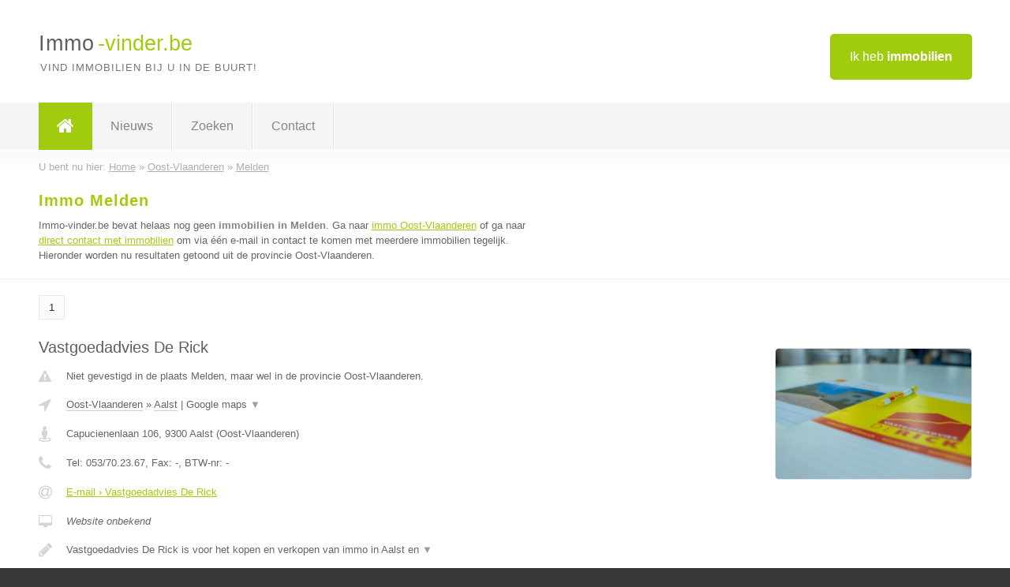

--- FILE ---
content_type: text/html; charset=utf-8
request_url: https://www.immo-vinder.be/immo/oost-vlaanderen/melden
body_size: 4555
content:

<!DOCTYPE html>
<html xmlns="http://www.w3.org/1999/xhtml" xml:lang="nl" lang="nl" dir="ltr">
<head>
<!-- Copyright https://www.jbb-media.nl -->
<title>Immo Melden | Alle immobilien in de plaats Melden.</title>
<meta http-equiv="Content-Type" content="text/html; charset=UTF-8" />
<meta property="og:title" content="Immo Melden | Alle immobilien in de plaats Melden." />
<meta property="og:type" content="website" />
<meta property="og:url" content="https://www.immo-vinder.be/immo/oost-vlaanderen/melden" />
<meta property="og:image" content="https://www.immo-vinder.be/img/social-og-image.png" />
<meta property="og:description" content="Immo Melden? Vind snel en eenvoudig immobilien in de plaats Melden." />
<meta name="viewport" content="width=device-width, initial-scale=1" />
<meta name="description" content="Immo Melden? Vind snel en eenvoudig immobilien in de plaats Melden." />
<meta name="keywords" content="Oost-Vlaanderen,immo,mobilien" />
<meta name="robots" content="index, follow" />
<meta content="IE=edge" http-equiv="X-UA-Compatible" />
<link rel="canonical" href="https://www.immo-vinder.be/immo/oost-vlaanderen/melden" />
<link rel="apple-touch-icon" sizes="180x180" href="https://www.immo-vinder.be/apple-touch-icon.png" />
<link rel="icon" type="image/png" sizes="32x32" href="https://www.immo-vinder.be/favicon-32x32.png" />
<link rel="icon" type="image/png" sizes="16x16" href="https://www.immo-vinder.be/favicon-16x16.png" />
<link rel="manifest" href="https://www.immo-vinder.be/site.webmanifest" />
<link rel="mask-icon" href="https://www.immo-vinder.be/safari-pinned-tab.svg" color="#a1cb0f" />
<meta name="msapplication-TileColor" content="#a1cb0f" />
<meta name="theme-color" content="#ffffff" />
<link rel="stylesheet" href="https://www.immo-vinder.be/lay-out/style-1615649555.css" />
<meta name="google-site-verification" content="ssGZ2_6Q6j8alKs3fQ0THnljyc4tTFcFlMk2KncY_fE" />
</head>
<body itemscope itemtype="https://schema.org/WebPage">

<div id="bar_top">
	<div class="container clearfix">
		<div id="companies"><a href="https://www.immo-vinder.be/bedrijven.html" title="Ik heb immobilien">Ik heb <strong>immobilien</strong></a></div>

		<div id="logo">
			<a href="https://www.immo-vinder.be" title="Immo"><span class="logo_split_a">Immo</span><span class="logo_split_b">-vinder.be</span></a>
			<span class="slogan">Vind immobilien bij u in de buurt!</span>
		</div>
	</div>
</div>



<div id="bar_menu">
	<div class="container clearfix">
		<button type="button" id="show-menu" onclick="menu_toggle(); return false;"><i class="fa fa-navicon"></i></button>
		<ul id="menu">
			<li class="home"><a href="https://www.immo-vinder.be" title="Immo"><i class="fa fa-home"></i></a></li>
			<li><a href="https://www.immo-vinder.be/nieuws.html" title="Immo nieuws">Nieuws</a></li>
			<li><a href="https://www.immo-vinder.be/zoeken.html" title="Zoeken Immobilien">Zoeken</a></li>
			<li><a href="https://www.immo-vinder.be/contact.html" title="Contact met Immo-vinder.be">Contact</a></li>

			
		</ul>
	</div>
</div>


	<div id="bar_breadcrumbs">
		<div class="container">
			U bent nu hier: <span itemprop="itemListElement" itemscope itemtype="https://schema.org/ListItem"><a href="https://www.immo-vinder.be" title="Home" itemprop="item"><span itemprop="name">Home</span></a><meta itemprop="position" content="1" /></span> &raquo; <span itemprop="itemListElement" itemscope itemtype="https://schema.org/ListItem"><a href="https://www.immo-vinder.be/immo/oost-vlaanderen" title="Immo Oost-Vlaanderen" itemprop="item"><span itemprop="name">Oost-Vlaanderen</span></a><meta itemprop="position" content="2" /></span> &raquo; <span itemprop="itemListElement" itemscope itemtype="https://schema.org/ListItem"><a href="https://www.immo-vinder.be/immo/oost-vlaanderen/melden" title="Immo Melden" itemprop="item"><span itemprop="name">Melden</span></a><meta itemprop="position" content="3" /></span>		</div>
	</div>

	
		<div id="bar_intro">
			<div class="container clearfix">
				<div class="left">
					<h1 title="Immo Melden">Immo Melden</h1>

					
<p>
						Immo-vinder.be bevat helaas nog geen <b>immobilien in Melden</b>. Ga naar <a href="https://www.immo-vinder.be/immo/oost-vlaanderen" title="Immo Oost-Vlaanderen">immo Oost-Vlaanderen</a>
						of ga naar <a href="https://www.immo-vinder.be/direct-contact.html" title="Direct contact met immobilien">direct contact met immobilien</a> om via &eacute;&eacute;n e-mail in contact te komen met meerdere immobilien tegelijk.
					Hieronder worden nu resultaten getoond uit de provincie Oost-Vlaanderen.
</p>
				</div>

				<div class="right"></div>
			</div>
		</div>

		<div class="bar_nav">
			<div class="container">
				<a href="https://www.immo-vinder.be/immo/oost-vlaanderen/melden" class="highlight" title="Pagina 1">1</a> 
			</div>
		</div>

		<div id="cont_results" class="multiple">
			
<div class="bar_result" itemscope itemtype="https://schema.org/LocalBusiness">
	<div class="container clearfix">
	<div class="result_left">
		<h2><a href="https://www.immo-vinder.be/immo/oost-vlaanderen/aalst/vastgoedadvies-de-rick" title="Vastgoedadvies De Rick"><span itemprop="name">Vastgoedadvies De Rick</span></a></h2>
		<div class="table_result">
			<div class="row">
				<div class="col_a">
					<i class="fa fa-exclamation-triangle small" title="Mededeling &#8250; Vastgoedadvies De Rick"></i>
				</div>
				<div class="col_b">
					Niet gevestigd in de plaats Melden, maar wel in de provincie Oost-Vlaanderen.
				</div>
			</div>
			<div class="row">
				<div class="col_a">
					<i class="fa fa-location-arrow" title="Provincie en plaats &#8250; Vastgoedadvies De Rick"></i>
				</div>
				<div class="col_b">
					<a href="https://www.immo-vinder.be/immo/oost-vlaanderen" class="a_alternative" title="Immo Oost-Vlaanderen">Oost-Vlaanderen</a>
					&raquo; <a href="https://www.immo-vinder.be/immo/oost-vlaanderen/aalst" class="a_alternative" title="Immo Aalst">Aalst</a>
	 				| <a href="#" onclick="switch_jbb(158,'googlemap','');return false;" class="a_astext" id="change_googlemap_158" title="Google map &#8250; Vastgoedadvies De Rick">Google maps <span class="color_a">&#9660;</span></a><div class="maxwidth"><div id="show_googlemap_158" data-title="Vastgoedadvies De Rick" data-company="Vastgoedadvies De Rick"  data-address="Capucienenlaan 106" data-zipcode="9300" data-place="Aalst" data-country="Belgie" data-lat="50.933483" data-lng="4.030552"></div></div>
				</div>
			</div>
			<div class="row">
				<div class="col_a">
					<i class="fa fa-street-view" title="Informatie &#8250; Vastgoedadvies De Rick"></i>
				</div>
				<div class="col_b" itemprop="address" itemscope itemtype="https://schema.org/PostalAddress">
					<span itemprop="streetAddress">Capucienenlaan 106</span>, <span itemprop="postalCode">9300</span> <span itemprop="addressLocality">Aalst</span> (<span itemprop="addressRegion">Oost-Vlaanderen</span>)
				</div>
			</div>
			<div class="row">
				<div class="col_a">
					<i class="fa fa-phone" title="Telefoonnummer &#8250; Vastgoedadvies De Rick"></i>
				</div>
				<div class="col_b">
					Tel: <span itemprop="telephone">053/70.23.67</span>, 
					Fax: <span itemprop="faxNumber">-</span>,
					BTW-nr: <span itemprop="taxID">-</span>
				</div>
			</div>
			<div class="row">
				<div class="col_a">
					<i class="fa fa-at" title="E-mail &#8250; Vastgoedadvies De Rick"></i>
				</div>
				<div class="col_b">
					<a href="https://www.immo-vinder.be/e-mail/vastgoedadvies-de-rick" title="E-mail &#8250; Vastgoedadvies De Rick">E-mail &#8250; Vastgoedadvies De Rick</a>
				</div>
			</div>
			<div class="row">
				<div class="col_a">
					<i class="fa fa-desktop small" title="Website &#8250; Vastgoedadvies De Rick"></i>
				</div>
				<div class="col_b">
 					<i>Website onbekend</i>
				</div>
			</div>
			<div class="row">
				<div class="col_a">
					<i class="fa fa-pencil" title="Beschrijving &#8250; Vastgoedadvies De Rick"></i>
				</div>
				<div class="col_b" itemprop="description" content="Vastgoedadvies De Rick is voor het kopen en verkopen van immo in Aalst en omliggende gemeenten, de onmisbare schakel.">
					<div class="clickable_container">
						<a href="#" onclick="switch_jbb(158,'beschrijving','');return false;" class="clickable_ahref" title="Toon / verberg hele beschrijving &#8250; Vastgoedadvies De Rick"></a>
						Vastgoedadvies De Rick is voor het kopen en verkopen van immo in Aalst en
						<span id="expand_beschrijving_158"><span class="color_a">&#9660;</span></span>
						<div id="hide_beschrijving_158" class="inline">
							 omliggende gemeenten, de onmisbare schakel.
							<span class="color_a">&#9650;</span>
						</div>
					</div>
				</div>
			</div>
			<div class="row">
				<div class="col_a">
					<i class="fa fa-tags small" title="Diensten &#8250; Vastgoedadvies De Rick"></i>
				</div>
				<div class="col_b">
					<div class="clickable_container">
						<a href="#" onclick="switch_jbb(158,'diensten','');return false;" class="clickable_ahref" title="Toon / verberg alle diensten &#8250; Vastgoedadvies De Rick"></a>
						Vastgoed, Immo, Verkopen, Verhuren, Huren, Kopen, Huis verkopen, Woning
						<span id="expand_diensten_158"><span class="color_a">&#9660;</span></span>
						<div id="hide_diensten_158" class="inline">
							 verkopen, Appartement verkopen, Huis kopen
							<span class="color_a">&#9650;</span>
						</div>
					</div>
				</div>
			</div>
			<div class="row">
				<div class="col_a">
					<i class="fa fa-clock-o" title="Openingstijden &#8250; Vastgoedadvies De Rick"></i>
				</div>
				<div class="col_b">
					<a href="#" onclick="switch_jbb(158,'openingstijden','');return false;" class="a_astext" id="change_openingstijden_158" title="Openingstijden &#8250; Vastgoedadvies De Rick">Openingstijden <span class="color_a">&#9660;</span></a>
					<div id="hide_openingstijden_158">
						<div class="clickable_container">
							<a href="#" onclick="switch_jbb(158,'openingstijden','');return false;" class="clickable_ahref" title="Verberg openingstijden"></a>
							<div class="openingstijden">
	<table>
		<tr>
			<td>Maandag:</td>
			<td><span itemprop="openingHours" content="Mo 09:30-18:00">09:30 - 18:00</span></td>
		</tr>
		<tr>
			<td>Dinsdag:</td>
			<td><span itemprop="openingHours" content="Tu 09:30-18:00">09:30 - 18:00</span></td>
		</tr>
		<tr>
			<td>Woensdag:</td>
			<td><span itemprop="openingHours" content="We 09:30-12:30">09:30 - 12:30</span></td>
		</tr>
		<tr>
			<td>Donderdag:</td>
			<td><span itemprop="openingHours" content="Th 09:30-18:00">09:30 - 18:00</span></td>
		</tr>
		<tr>
			<td>Vrijdag:</td>
			<td><span itemprop="openingHours" content="Fr 09:30-12:30">09:30 - 12:30</span></td>
		</tr>
		<tr>
			<td>Zaterdag:</td>
			<td>gesloten</td>
		</tr>
		<tr>
			<td>Zondag:</td>
			<td>gesloten</td>
		</tr>
	</table>
	<p>* Wij zijn gesloten tussen 12:30 en 14:00.</p>
</div>

						</div>
					</div>
				</div>
			</div>
			<div class="row">
				<div class="col_a">
					<i class="fa fa-comments" title="Activiteit &#8250; Vastgoedadvies De Rick"></i>
				</div>
				<div class="col_b">
					<a href="#" onclick="switch_jbb(158,'facebook','https://www.facebook.com/vastgoedderick');return false;" class="a_astext" id="change_facebook_158" title="Laatste facebook posts &#8250; Vastgoedadvies De Rick">Laatste facebook posts <span class="color_a">&#9660;</span></a>
					<div class="maxwidth"><div id="show_activiteit_158"></div></div>
				</div>
			</div>
			<div class="row">
				<div class="col_a">
					<i class="fa fa-user" title="Sociale Media &#8250; Vastgoedadvies De Rick"></i>
				</div>
				<div class="col_b">
					Sociale media:
					<div class="social_links">
						<a href="javascript:alert('Twitter onbekend...');" title="Twitter &#8250; Vastgoedadvies De Rick" class="disable"><i class="fa fa-twitter"></i></a>
						<a href="https://www.facebook.com/vastgoedderick" title="Facebook &#8250; Vastgoedadvies De Rick" onclick="open_blank(this.href); return false;"><i class="fa fa-facebook"></i></a>
						<a href="javascript:alert('Linkedin onbekend...');"  title="Linkedin &#8250; Vastgoedadvies De Rick" class="disable"><i class="fa fa-linkedin"></i></a>
						<a href="javascript:alert('Youtube onbekend...');"  title="Youtube &#8250; Vastgoedadvies De Rick" class="disable"><i class="fa fa-caret-right"></i></a>
					</div>
				</div>
			</div>
		</div>
	</div>
	<div class="result_right">
		<img src="https://www.immo-vinder.be/afbeelding/vastgoedadvies-de-rick-2.jpg" width="250" height="166" alt="Afbeelding &#8250; Vastgoedadvies De Rick" title="Afbeelding &#8250; Vastgoedadvies De Rick" class="img_multiple" />
	</div>
	<br class="clear" />
	<div class="result_bottom">
		<div class="result_button">
			<a href="https://www.immo-vinder.be/immo/oost-vlaanderen/aalst/vastgoedadvies-de-rick" title="Vastgoedadvies De Rick">Bekijk volledig profiel</a>
		</div>
		<a href="#" title="Ga naar de boven" class="result_gototop"><i class="fa fa-caret-up"></i></a>
	</div>
	</div>
</div>



<div class="bar_result" itemscope itemtype="https://schema.org/LocalBusiness">
	<div class="container clearfix">
	<div class="result_left">
		<h2><a href="https://www.immo-vinder.be/immo/oost-vlaanderen/merelbeke/pro-maxx" title="Pro-maxx"><span itemprop="name">Pro-maxx</span></a></h2>
		<div class="table_result">
			<div class="row">
				<div class="col_a">
					<i class="fa fa-exclamation-triangle small" title="Mededeling &#8250; Pro-maxx"></i>
				</div>
				<div class="col_b">
					Niet gevestigd in de plaats Melden, maar wel in de provincie Oost-Vlaanderen.
				</div>
			</div>
			<div class="row">
				<div class="col_a">
					<i class="fa fa-location-arrow" title="Provincie en plaats &#8250; Pro-maxx"></i>
				</div>
				<div class="col_b">
					<a href="https://www.immo-vinder.be/immo/oost-vlaanderen" class="a_alternative" title="Immo Oost-Vlaanderen">Oost-Vlaanderen</a>
					&raquo; <a href="https://www.immo-vinder.be/immo/oost-vlaanderen/merelbeke" class="a_alternative" title="Immo Merelbeke">Merelbeke</a>
	 				| <a href="#" onclick="switch_jbb(95,'googlemap','');return false;" class="a_astext" id="change_googlemap_95" title="Google map &#8250; Pro-maxx">Google maps <span class="color_a">&#9660;</span></a><div class="maxwidth"><div id="show_googlemap_95" data-title="Pro-maxx" data-company="Pro-maxx"  data-address="Hundelgemsesteenweg 306" data-zipcode="9820" data-place="Merelbeke" data-country="Belgie" data-lat="51.012451" data-lng="3.751656"></div></div>
				</div>
			</div>
			<div class="row">
				<div class="col_a">
					<i class="fa fa-street-view" title="Informatie &#8250; Pro-maxx"></i>
				</div>
				<div class="col_b" itemprop="address" itemscope itemtype="https://schema.org/PostalAddress">
					<span itemprop="streetAddress">Hundelgemsesteenweg 306</span>, <span itemprop="postalCode">9820</span> <span itemprop="addressLocality">Merelbeke</span> (<span itemprop="addressRegion">Oost-Vlaanderen</span>)
				</div>
			</div>
			<div class="row">
				<div class="col_a">
					<i class="fa fa-phone" title="Telefoonnummer &#8250; Pro-maxx"></i>
				</div>
				<div class="col_b">
					Tel: <span itemprop="telephone">092452808</span>, 
					Fax: <span itemprop="faxNumber">092452810</span>,
					BTW-nr: <span itemprop="taxID">-</span>
				</div>
			</div>
			<div class="row">
				<div class="col_a">
					<i class="fa fa-at" title="E-mail &#8250; Pro-maxx"></i>
				</div>
				<div class="col_b">
					<a href="https://www.immo-vinder.be/e-mail/pro-maxx" title="E-mail &#8250; Pro-maxx">E-mail &#8250; Pro-maxx</a>
				</div>
			</div>
			<div class="row">
				<div class="col_a">
					<i class="fa fa-desktop small" title="Website &#8250; Pro-maxx"></i>
				</div>
				<div class="col_b">
 					Website: <a href="http://www.pro-maxx.be" title="Pro-maxx" onclick="count(95,this.href); return false;" itemprop="item">http://www.pro-maxx.be</a> | <a href="#" onclick="switch_jbb(95,'screenshot','http://www.pro-maxx.be');return false;" class="a_astext" id="change_screenshot_95" title="Screenshot &#8250; Pro-maxx">Screenshot <span class="color_a">&#9660;</span></a><br /><div class="maxwidth"><div id="show_screenshot_95"></div></div>
				</div>
			</div>
			<div class="row">
				<div class="col_a">
					<i class="fa fa-pencil" title="Beschrijving &#8250; Pro-maxx"></i>
				</div>
				<div class="col_b" itemprop="description" content="Uw horecazaak overlaten of verkopen ?

Ons kantoor, jarenlang gespecialiseerd in de overdracht van horecazaak en verkoop van horecapanden, kan ongetwijfeld bijdragen om deze zaken tot een goed einde te brengen. 
Wij bogen op een 30 jaren ervaring.

Dagelijks komen wij in contact met kandidaten die in de horeca willen stappen.

Waarom zou u met ons geen contact opnemen? Doe het vandaag nog.

02/203.53.20
09/245.28.08  fax 09/245.28.10
Email: fr.v.pm@telenet.be

Wij zullen steeds uw aanvraag vertrouwelijk behandelen.">
					<div class="clickable_container">
						<a href="#" onclick="switch_jbb(95,'beschrijving','');return false;" class="clickable_ahref" title="Toon / verberg hele beschrijving &#8250; Pro-maxx"></a>
						Uw horecazaak overlaten of verkopen ?
						<span id="expand_beschrijving_95"><span class="color_a">&#9660;</span></span>
						<div id="hide_beschrijving_95" class="inline">
							<br />
<br />
Ons kantoor, jarenlang gespecialiseerd in de overdracht van horecazaak en verkoop van horecapanden, kan ongetwijfeld bijdragen om deze zaken tot een goed einde te brengen. <br />
Wij bogen op een 30 jaren ervaring.<br />
<br />
Dagelijks komen wij in contact met kandidaten die in de horeca willen stappen.<br />
<br />
Waarom zou u met ons geen contact opnemen? Doe het vandaag nog.<br />
<br />
02/203.53.20<br />
09/245.28.08  fax 09/245.28.10<br />
Email: fr.v.pm@telenet.be<br />
<br />
Wij zullen steeds uw aanvraag vertrouwelijk behandelen.
							<span class="color_a">&#9650;</span>
						</div>
					</div>
				</div>
			</div>
			<div class="row">
				<div class="col_a">
					<i class="fa fa-tags small" title="Diensten &#8250; Pro-maxx"></i>
				</div>
				<div class="col_b">
					<i>Diensten onbekend</i>
				</div>
			</div>
			<div class="row">
				<div class="col_a">
					<i class="fa fa-clock-o" title="Openingstijden &#8250; Pro-maxx"></i>
				</div>
				<div class="col_b">
					<i>Openingstijden onbekend</i>
				</div>
			</div>
			<div class="row">
				<div class="col_a">
					<i class="fa fa-user" title="Sociale Media &#8250; Pro-maxx"></i>
				</div>
				<div class="col_b">
					Sociale media:
					<div class="social_links">
						<a href="javascript:alert('Twitter onbekend...');" title="Twitter &#8250; Pro-maxx" class="disable"><i class="fa fa-twitter"></i></a>
						<a href="javascript:alert('Facebook onbekend...');" title="Facebook &#8250; Pro-maxx" class="disable"><i class="fa fa-facebook"></i></a>
						<a href="javascript:alert('Linkedin onbekend...');"  title="Linkedin &#8250; Pro-maxx" class="disable"><i class="fa fa-linkedin"></i></a>
						<a href="javascript:alert('Youtube onbekend...');"  title="Youtube &#8250; Pro-maxx" class="disable"><i class="fa fa-caret-right"></i></a>
					</div>
				</div>
			</div>
		</div>
	</div>
	<div class="result_right">
		<img src="https://www.immo-vinder.be/img/no-image.png" width="237" height="158" alt="Afbeelding &#8250; Pro-maxx" title="Afbeelding &#8250; Pro-maxx" class="img_multiple" />
	</div>
	<br class="clear" />
	<div class="result_bottom">
		<div class="result_button">
			<a href="https://www.immo-vinder.be/immo/oost-vlaanderen/merelbeke/pro-maxx" title="Pro-maxx">Bekijk volledig profiel</a>
		</div>
		<a href="#" title="Ga naar de boven" class="result_gototop"><i class="fa fa-caret-up"></i></a>
	</div>
	</div>
</div>



<div class="bar_result" itemscope itemtype="https://schema.org/LocalBusiness">
	<div class="container clearfix">
	<div class="result_left">
		<h2><a href="https://www.immo-vinder.be/immo/oost-vlaanderen/oudenaarde/immo-nobels" title="Immo Nobels"><span itemprop="name">Immo Nobels</span></a></h2>
		<div class="table_result">
			<div class="row">
				<div class="col_a">
					<i class="fa fa-exclamation-triangle small" title="Mededeling &#8250; Immo Nobels"></i>
				</div>
				<div class="col_b">
					Niet gevestigd in de plaats Melden, maar wel in de provincie Oost-Vlaanderen.
				</div>
			</div>
			<div class="row">
				<div class="col_a">
					<i class="fa fa-location-arrow" title="Provincie en plaats &#8250; Immo Nobels"></i>
				</div>
				<div class="col_b">
					<a href="https://www.immo-vinder.be/immo/oost-vlaanderen" class="a_alternative" title="Immo Oost-Vlaanderen">Oost-Vlaanderen</a>
					&raquo; <a href="https://www.immo-vinder.be/immo/oost-vlaanderen/oudenaarde" class="a_alternative" title="Immo Oudenaarde">Oudenaarde</a>
	 				| <a href="#" onclick="switch_jbb(54,'googlemap','');return false;" class="a_astext" id="change_googlemap_54" title="Google map &#8250; Immo Nobels">Google maps <span class="color_a">&#9660;</span></a><div class="maxwidth"><div id="show_googlemap_54" data-title="Immo Nobels" data-company="Immo Nobels"  data-address="Aalststraat 132" data-zipcode="9700" data-place="Oudenaarde" data-country="Belgie" data-lat="50.841785" data-lng="3.616004"></div></div>
				</div>
			</div>
			<div class="row">
				<div class="col_a">
					<i class="fa fa-street-view" title="Informatie &#8250; Immo Nobels"></i>
				</div>
				<div class="col_b" itemprop="address" itemscope itemtype="https://schema.org/PostalAddress">
					<span itemprop="streetAddress">Aalststraat 132</span>, <span itemprop="postalCode">9700</span> <span itemprop="addressLocality">Oudenaarde</span> (<span itemprop="addressRegion">Oost-Vlaanderen</span>)
				</div>
			</div>
			<div class="row">
				<div class="col_a">
					<i class="fa fa-phone" title="Telefoonnummer &#8250; Immo Nobels"></i>
				</div>
				<div class="col_b">
					Tel: <span itemprop="telephone">055309290</span>, 
					Fax: <span itemprop="faxNumber">055301895</span>,
					BTW-nr: <span itemprop="taxID">0460450882</span>
				</div>
			</div>
			<div class="row">
				<div class="col_a">
					<i class="fa fa-at" title="E-mail &#8250; Immo Nobels"></i>
				</div>
				<div class="col_b">
					<a href="https://www.immo-vinder.be/e-mail/immo-nobels" title="E-mail &#8250; Immo Nobels">E-mail &#8250; Immo Nobels</a>
				</div>
			</div>
			<div class="row">
				<div class="col_a">
					<i class="fa fa-desktop small" title="Website &#8250; Immo Nobels"></i>
				</div>
				<div class="col_b">
 					Website: <a href="http://www.nobels.be" title="Immo Nobels" onclick="count(54,this.href); return false;" itemprop="item">http://www.nobels.be</a> | <a href="#" onclick="switch_jbb(54,'screenshot','http://www.nobels.be');return false;" class="a_astext" id="change_screenshot_54" title="Screenshot &#8250; Immo Nobels">Screenshot <span class="color_a">&#9660;</span></a><br /><div class="maxwidth"><div id="show_screenshot_54"></div></div>
				</div>
			</div>
			<div class="row">
				<div class="col_a">
					<i class="fa fa-pencil" title="Beschrijving &#8250; Immo Nobels"></i>
				</div>
				<div class="col_b" itemprop="description" content="vastgoedkantoor, gespecialiseerd in verkoop en verhuur.">
					vastgoedkantoor, gespecialiseerd in verkoop en verhuur.
				</div>
			</div>
			<div class="row">
				<div class="col_a">
					<i class="fa fa-tags small" title="Diensten &#8250; Immo Nobels"></i>
				</div>
				<div class="col_b">
					<i>Diensten onbekend</i>
				</div>
			</div>
			<div class="row">
				<div class="col_a">
					<i class="fa fa-clock-o" title="Openingstijden &#8250; Immo Nobels"></i>
				</div>
				<div class="col_b">
					<i>Openingstijden onbekend</i>
				</div>
			</div>
			<div class="row">
				<div class="col_a">
					<i class="fa fa-user" title="Sociale Media &#8250; Immo Nobels"></i>
				</div>
				<div class="col_b">
					Sociale media:
					<div class="social_links">
						<a href="javascript:alert('Twitter onbekend...');" title="Twitter &#8250; Immo Nobels" class="disable"><i class="fa fa-twitter"></i></a>
						<a href="javascript:alert('Facebook onbekend...');" title="Facebook &#8250; Immo Nobels" class="disable"><i class="fa fa-facebook"></i></a>
						<a href="javascript:alert('Linkedin onbekend...');"  title="Linkedin &#8250; Immo Nobels" class="disable"><i class="fa fa-linkedin"></i></a>
						<a href="javascript:alert('Youtube onbekend...');"  title="Youtube &#8250; Immo Nobels" class="disable"><i class="fa fa-caret-right"></i></a>
					</div>
				</div>
			</div>
		</div>
	</div>
	<div class="result_right">
		<img src="https://www.immo-vinder.be/img/no-image.png" width="237" height="158" alt="Afbeelding &#8250; Immo Nobels" title="Afbeelding &#8250; Immo Nobels" class="img_multiple" />
	</div>
	<br class="clear" />
	<div class="result_bottom">
		<div class="result_button">
			<a href="https://www.immo-vinder.be/immo/oost-vlaanderen/oudenaarde/immo-nobels" title="Immo Nobels">Bekijk volledig profiel</a>
		</div>
		<a href="#" title="Ga naar de boven" class="result_gototop"><i class="fa fa-caret-up"></i></a>
	</div>
	</div>
</div>


		</div>

		<div class="bar_nav">
			<div class="container">
				<a href="https://www.immo-vinder.be/immo/oost-vlaanderen/melden" class="highlight" title="Pagina 1">1</a> 
			</div>
		</div>

		<div id="bar_banners">
	<div class="container">
<a href="https://www.casino-tip.nl/?ref=be" onclick="open_blank(this.href); return false;" title="Online casino" class="last_ad" rel="nofollow"><img src="https://www.immo-vinder.be/img/online-casino.png" width="272" height="172" alt="Online casino" title="Online casino" /></a><a href="https://www.immo-vinder.be/contact.html" title="Contact met Immo-vinder.be" class="empty">Uw advertentie hier? Mail ons</a><a href="https://www.immo-vinder.be/contact.html" title="Contact met Immo-vinder.be" class="empty">Uw advertentie hier? Mail ons</a><a href="https://www.immo-vinder.be/contact.html" title="Contact met Immo-vinder.be" class="empty">Uw advertentie hier? Mail ons</a>
	</div>
</div>

<div id="bar_foottext">
	<div class="container">
		Ik kwam, ik zocht, ik vond - Julius Caesar / 47 v.Chr. ;)
	</div>
</div>


<div id="bar_bottom">
	<div class="container">
		
	<a href="https://twitter.com/VindenBe" onclick="open_blank(this.href); return false;" class="social_icon" title="Twitter"><i class="fa fa-twitter"></i></a>	<a href="https://www.facebook.com/Bedrijven-vindenbe-344372615725139/" onclick="open_blank(this.href); return false;" class="social_icon" title="Facebook"><i class="fa fa-facebook"></i></a>	<a href="https://nl.linkedin.com/company/bedrijven-vinden-be" onclick="open_blank(this.href); return false;" class="social_icon" title="Linkedin"><i class="fa fa-linkedin"></i></a><br /><br />	&copy; <a href="https://www.jbb-media.nl/webdesign-melden.html" title="Webdesign JBB Media" rel="nofollow" target="_blank">JBB Media</a>
	| <a href="https://www.immo-vinder.be/privacy.html" title="Privacyverklaring">Privacy</a>

	</div>
</div>

<div id="data_info" data-page="place" data-domain="https://www.immo-vinder.be" data-country="BE" data-contactlimit="5" data-analytics="UA-23097174-14"></div>

<script src="https://www.immo-vinder.be/inc/ajax-1726654351.js.php" async></script>

</body>
</html>


